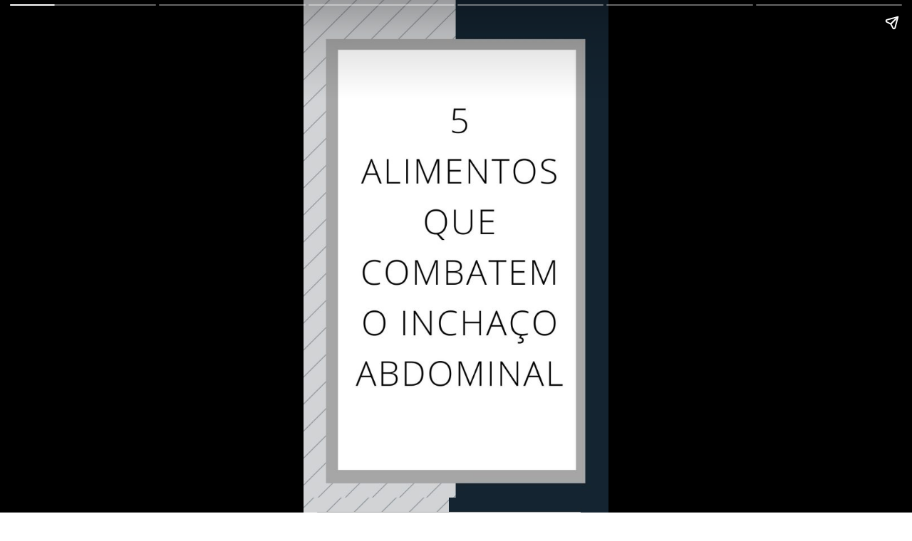

--- FILE ---
content_type: text/html; charset=utf-8
request_url: https://vitat.com.br/web-stories/https-cuidai-com-br-alimentos-inchaco/
body_size: 7100
content:
<!DOCTYPE html>
<html amp="" lang="pt-BR" transformed="self;v=1" i-amphtml-layout=""><head><meta charset="utf-8"><meta name="viewport" content="width=device-width,minimum-scale=1"><link rel="modulepreload" href="https://cdn.ampproject.org/v0.mjs" as="script" crossorigin="anonymous"><link rel="preconnect" href="https://cdn.ampproject.org"><link rel="preload" as="script" href="https://cdn.ampproject.org/v0/amp-story-1.0.js"><style amp-runtime="" i-amphtml-version="012512221826001">html{overflow-x:hidden!important}html.i-amphtml-fie{height:100%!important;width:100%!important}html:not([amp4ads]),html:not([amp4ads]) body{height:auto!important}html:not([amp4ads]) body{margin:0!important}body{-webkit-text-size-adjust:100%;-moz-text-size-adjust:100%;-ms-text-size-adjust:100%;text-size-adjust:100%}html.i-amphtml-singledoc.i-amphtml-embedded{-ms-touch-action:pan-y pinch-zoom;touch-action:pan-y pinch-zoom}html.i-amphtml-fie>body,html.i-amphtml-singledoc>body{overflow:visible!important}html.i-amphtml-fie:not(.i-amphtml-inabox)>body,html.i-amphtml-singledoc:not(.i-amphtml-inabox)>body{position:relative!important}html.i-amphtml-ios-embed-legacy>body{overflow-x:hidden!important;overflow-y:auto!important;position:absolute!important}html.i-amphtml-ios-embed{overflow-y:auto!important;position:static}#i-amphtml-wrapper{overflow-x:hidden!important;overflow-y:auto!important;position:absolute!important;top:0!important;left:0!important;right:0!important;bottom:0!important;margin:0!important;display:block!important}html.i-amphtml-ios-embed.i-amphtml-ios-overscroll,html.i-amphtml-ios-embed.i-amphtml-ios-overscroll>#i-amphtml-wrapper{-webkit-overflow-scrolling:touch!important}#i-amphtml-wrapper>body{position:relative!important;border-top:1px solid transparent!important}#i-amphtml-wrapper+body{visibility:visible}#i-amphtml-wrapper+body .i-amphtml-lightbox-element,#i-amphtml-wrapper+body[i-amphtml-lightbox]{visibility:hidden}#i-amphtml-wrapper+body[i-amphtml-lightbox] .i-amphtml-lightbox-element{visibility:visible}#i-amphtml-wrapper.i-amphtml-scroll-disabled,.i-amphtml-scroll-disabled{overflow-x:hidden!important;overflow-y:hidden!important}amp-instagram{padding:54px 0px 0px!important;background-color:#fff}amp-iframe iframe{box-sizing:border-box!important}[amp-access][amp-access-hide]{display:none}[subscriptions-dialog],body:not(.i-amphtml-subs-ready) [subscriptions-action],body:not(.i-amphtml-subs-ready) [subscriptions-section]{display:none!important}amp-experiment,amp-live-list>[update]{display:none}amp-list[resizable-children]>.i-amphtml-loading-container.amp-hidden{display:none!important}amp-list [fetch-error],amp-list[load-more] [load-more-button],amp-list[load-more] [load-more-end],amp-list[load-more] [load-more-failed],amp-list[load-more] [load-more-loading]{display:none}amp-list[diffable] div[role=list]{display:block}amp-story-page,amp-story[standalone]{min-height:1px!important;display:block!important;height:100%!important;margin:0!important;padding:0!important;overflow:hidden!important;width:100%!important}amp-story[standalone]{background-color:#000!important;position:relative!important}amp-story-page{background-color:#757575}amp-story .amp-active>div,amp-story .i-amphtml-loader-background{display:none!important}amp-story-page:not(:first-of-type):not([distance]):not([active]){transform:translateY(1000vh)!important}amp-autocomplete{position:relative!important;display:inline-block!important}amp-autocomplete>input,amp-autocomplete>textarea{padding:0.5rem;border:1px solid rgba(0,0,0,.33)}.i-amphtml-autocomplete-results,amp-autocomplete>input,amp-autocomplete>textarea{font-size:1rem;line-height:1.5rem}[amp-fx^=fly-in]{visibility:hidden}amp-script[nodom],amp-script[sandboxed]{position:fixed!important;top:0!important;width:1px!important;height:1px!important;overflow:hidden!important;visibility:hidden}
/*# sourceURL=/css/ampdoc.css*/[hidden]{display:none!important}.i-amphtml-element{display:inline-block}.i-amphtml-blurry-placeholder{transition:opacity 0.3s cubic-bezier(0.0,0.0,0.2,1)!important;pointer-events:none}[layout=nodisplay]:not(.i-amphtml-element){display:none!important}.i-amphtml-layout-fixed,[layout=fixed][width][height]:not(.i-amphtml-layout-fixed){display:inline-block;position:relative}.i-amphtml-layout-responsive,[layout=responsive][width][height]:not(.i-amphtml-layout-responsive),[width][height][heights]:not([layout]):not(.i-amphtml-layout-responsive),[width][height][sizes]:not(img):not([layout]):not(.i-amphtml-layout-responsive){display:block;position:relative}.i-amphtml-layout-intrinsic,[layout=intrinsic][width][height]:not(.i-amphtml-layout-intrinsic){display:inline-block;position:relative;max-width:100%}.i-amphtml-layout-intrinsic .i-amphtml-sizer{max-width:100%}.i-amphtml-intrinsic-sizer{max-width:100%;display:block!important}.i-amphtml-layout-container,.i-amphtml-layout-fixed-height,[layout=container],[layout=fixed-height][height]:not(.i-amphtml-layout-fixed-height){display:block;position:relative}.i-amphtml-layout-fill,.i-amphtml-layout-fill.i-amphtml-notbuilt,[layout=fill]:not(.i-amphtml-layout-fill),body noscript>*{display:block;overflow:hidden!important;position:absolute;top:0;left:0;bottom:0;right:0}body noscript>*{position:absolute!important;width:100%;height:100%;z-index:2}body noscript{display:inline!important}.i-amphtml-layout-flex-item,[layout=flex-item]:not(.i-amphtml-layout-flex-item){display:block;position:relative;-ms-flex:1 1 auto;flex:1 1 auto}.i-amphtml-layout-fluid{position:relative}.i-amphtml-layout-size-defined{overflow:hidden!important}.i-amphtml-layout-awaiting-size{position:absolute!important;top:auto!important;bottom:auto!important}i-amphtml-sizer{display:block!important}@supports (aspect-ratio:1/1){i-amphtml-sizer.i-amphtml-disable-ar{display:none!important}}.i-amphtml-blurry-placeholder,.i-amphtml-fill-content{display:block;height:0;max-height:100%;max-width:100%;min-height:100%;min-width:100%;width:0;margin:auto}.i-amphtml-layout-size-defined .i-amphtml-fill-content{position:absolute;top:0;left:0;bottom:0;right:0}.i-amphtml-replaced-content,.i-amphtml-screen-reader{padding:0!important;border:none!important}.i-amphtml-screen-reader{position:fixed!important;top:0px!important;left:0px!important;width:4px!important;height:4px!important;opacity:0!important;overflow:hidden!important;margin:0!important;display:block!important;visibility:visible!important}.i-amphtml-screen-reader~.i-amphtml-screen-reader{left:8px!important}.i-amphtml-screen-reader~.i-amphtml-screen-reader~.i-amphtml-screen-reader{left:12px!important}.i-amphtml-screen-reader~.i-amphtml-screen-reader~.i-amphtml-screen-reader~.i-amphtml-screen-reader{left:16px!important}.i-amphtml-unresolved{position:relative;overflow:hidden!important}.i-amphtml-select-disabled{-webkit-user-select:none!important;-ms-user-select:none!important;user-select:none!important}.i-amphtml-notbuilt,[layout]:not(.i-amphtml-element),[width][height][heights]:not([layout]):not(.i-amphtml-element),[width][height][sizes]:not(img):not([layout]):not(.i-amphtml-element){position:relative;overflow:hidden!important;color:transparent!important}.i-amphtml-notbuilt:not(.i-amphtml-layout-container)>*,[layout]:not([layout=container]):not(.i-amphtml-element)>*,[width][height][heights]:not([layout]):not(.i-amphtml-element)>*,[width][height][sizes]:not([layout]):not(.i-amphtml-element)>*{display:none}amp-img:not(.i-amphtml-element)[i-amphtml-ssr]>img.i-amphtml-fill-content{display:block}.i-amphtml-notbuilt:not(.i-amphtml-layout-container),[layout]:not([layout=container]):not(.i-amphtml-element),[width][height][heights]:not([layout]):not(.i-amphtml-element),[width][height][sizes]:not(img):not([layout]):not(.i-amphtml-element){color:transparent!important;line-height:0!important}.i-amphtml-ghost{visibility:hidden!important}.i-amphtml-element>[placeholder],[layout]:not(.i-amphtml-element)>[placeholder],[width][height][heights]:not([layout]):not(.i-amphtml-element)>[placeholder],[width][height][sizes]:not([layout]):not(.i-amphtml-element)>[placeholder]{display:block;line-height:normal}.i-amphtml-element>[placeholder].amp-hidden,.i-amphtml-element>[placeholder].hidden{visibility:hidden}.i-amphtml-element:not(.amp-notsupported)>[fallback],.i-amphtml-layout-container>[placeholder].amp-hidden,.i-amphtml-layout-container>[placeholder].hidden{display:none}.i-amphtml-layout-size-defined>[fallback],.i-amphtml-layout-size-defined>[placeholder]{position:absolute!important;top:0!important;left:0!important;right:0!important;bottom:0!important;z-index:1}amp-img[i-amphtml-ssr]:not(.i-amphtml-element)>[placeholder]{z-index:auto}.i-amphtml-notbuilt>[placeholder]{display:block!important}.i-amphtml-hidden-by-media-query{display:none!important}.i-amphtml-element-error{background:red!important;color:#fff!important;position:relative!important}.i-amphtml-element-error:before{content:attr(error-message)}i-amp-scroll-container,i-amphtml-scroll-container{position:absolute;top:0;left:0;right:0;bottom:0;display:block}i-amp-scroll-container.amp-active,i-amphtml-scroll-container.amp-active{overflow:auto;-webkit-overflow-scrolling:touch}.i-amphtml-loading-container{display:block!important;pointer-events:none;z-index:1}.i-amphtml-notbuilt>.i-amphtml-loading-container{display:block!important}.i-amphtml-loading-container.amp-hidden{visibility:hidden}.i-amphtml-element>[overflow]{cursor:pointer;position:relative;z-index:2;visibility:hidden;display:initial;line-height:normal}.i-amphtml-layout-size-defined>[overflow]{position:absolute}.i-amphtml-element>[overflow].amp-visible{visibility:visible}template{display:none!important}.amp-border-box,.amp-border-box *,.amp-border-box :after,.amp-border-box :before{box-sizing:border-box}amp-pixel{display:none!important}amp-analytics,amp-auto-ads,amp-story-auto-ads{position:fixed!important;top:0!important;width:1px!important;height:1px!important;overflow:hidden!important;visibility:hidden}amp-story{visibility:hidden!important}html.i-amphtml-fie>amp-analytics{position:initial!important}[visible-when-invalid]:not(.visible),form [submit-error],form [submit-success],form [submitting]{display:none}amp-accordion{display:block!important}@media (min-width:1px){:where(amp-accordion>section)>:first-child{margin:0;background-color:#efefef;padding-right:20px;border:1px solid #dfdfdf}:where(amp-accordion>section)>:last-child{margin:0}}amp-accordion>section{float:none!important}amp-accordion>section>*{float:none!important;display:block!important;overflow:hidden!important;position:relative!important}amp-accordion,amp-accordion>section{margin:0}amp-accordion:not(.i-amphtml-built)>section>:last-child{display:none!important}amp-accordion:not(.i-amphtml-built)>section[expanded]>:last-child{display:block!important}
/*# sourceURL=/css/ampshared.css*/</style><meta name="amp-story-generator-name" content="Web Stories for WordPress"><meta name="amp-story-generator-version" content="1.35.0"><meta name="robots" content="index, follow, max-image-preview:large, max-snippet:-1, max-video-preview:-1"><meta name="description" content="5 alimentos que combatem o inchaço abdominal"><meta property="og:locale" content="pt_BR"><meta property="og:type" content="article"><meta property="og:title" content="Alimentos contra o inchaço"><meta property="og:description" content="5 alimentos que combatem o inchaço abdominal"><meta property="og:url" content="https://vitat.com.br/web-stories/https-cuidai-com-br-alimentos-inchaco/"><meta property="og:site_name" content="Vitat"><meta property="article:modified_time" content="2021-02-19T13:19:18+00:00"><meta property="og:image" content="https://vitat.com.br/wp-content/uploads/2019/10/ripe-sliced-watermelon-wbyazcu-m-e1576703161554.jpg"><meta property="og:image:width" content="1000"><meta property="og:image:height" content="630"><meta property="og:image:type" content="image/jpeg"><meta name="twitter:card" content="summary_large_image"><meta name="generator" content="WordPress 6.4.3"><meta name="msapplication-TileImage" content="https://vitat.com.br/wp-content/uploads/2021/07/cropped-cropped-vitat-32x32-1-270x270.png"><script async="" src="https://cdn.ampproject.org/v0.mjs" type="module" crossorigin="anonymous"></script><script async nomodule src="https://cdn.ampproject.org/v0.js" crossorigin="anonymous"></script><script async="" src="https://cdn.ampproject.org/v0/amp-story-1.0.mjs" custom-element="amp-story" type="module" crossorigin="anonymous"></script><script async nomodule src="https://cdn.ampproject.org/v0/amp-story-1.0.js" crossorigin="anonymous" custom-element="amp-story"></script><script src="https://cdn.ampproject.org/v0/amp-story-auto-analytics-0.1.mjs" async="" custom-element="amp-story-auto-analytics" type="module" crossorigin="anonymous"></script><script async nomodule src="https://cdn.ampproject.org/v0/amp-story-auto-analytics-0.1.js" crossorigin="anonymous" custom-element="amp-story-auto-analytics"></script><link rel="icon" href="https://vitat.com.br/wp-content/uploads/2021/07/cropped-cropped-vitat-32x32-1-32x32.png" sizes="32x32"><link rel="icon" href="https://vitat.com.br/wp-content/uploads/2021/07/cropped-cropped-vitat-32x32-1-192x192.png" sizes="192x192"><style amp-custom="">amp-story-page{background-color:#1b1d1c}amp-story-grid-layer{overflow:visible}@media (max-aspect-ratio: 9 / 16){@media (min-aspect-ratio: 320 / 678){amp-story-grid-layer.grid-layer{margin-top:calc(( 100% / .5625 - 100% / .66666666666667 ) / 2)}}}.page-fullbleed-area{position:absolute;overflow:hidden;width:100%;left:0;height:calc(1.1851851851852 * 100%);top:calc(( 1 - 1.1851851851852 ) * 100% / 2)}.page-safe-area{overflow:visible;position:absolute;top:0;bottom:0;left:0;right:0;width:100%;height:calc(.84375 * 100%);margin:auto 0}.mask{position:absolute;overflow:hidden}.fill{position:absolute;top:0;left:0;right:0;bottom:0;margin:0}._c84718f{background-color:#fff}._0e01dfe{position:absolute;pointer-events:none;left:0%;top:-9.25926%;width:100%;height:118.51852%;opacity:1}._a1b70b8{pointer-events:initial;width:100%;height:100%;display:block;position:absolute;top:0;left:0}._cf0f137{position:absolute;pointer-events:none;left:-3.15534%;top:-14.40129%;width:106.06796%;height:125.56634%;opacity:1}._b7563a7{width:100%;height:100%;display:block;position:absolute;top:0;left:0;transform:translate3d(0,-127.99256%,0)}._254c3af{width:100%;height:100%;display:block;position:absolute;top:0;left:0}._ac4dbc6{position:absolute;width:100%;height:100.00078%;left:0%;top:-.00039%}._d8e8244{position:absolute;pointer-events:none;left:-6.06796%;top:-13.43042%;width:107.52427%;height:127.50809%;opacity:1}._c00920a{width:100%;height:100%;display:block;position:absolute;top:0;left:0;transform:scale(3)}._331b4e6{position:absolute;width:100.17026%;height:100%;left:-.08513%;top:0%}._01a824b{position:absolute;pointer-events:none;left:-4.85437%;top:-13.75405%;width:106.5534%;height:126.21359%;opacity:1}._4fa8c8f{position:absolute;width:100.05675%;height:100%;left:-.02837%;top:0%}._1c92834{position:absolute;pointer-events:none;left:-.72816%;top:-10.84142%;width:102.91262%;height:121.68285%;opacity:1}._1d4f0b6{position:absolute;width:100%;height:100.1225%;left:0%;top:-.06125%}._22ece53{position:absolute;pointer-events:none;left:-2.42718%;top:-10.5178%;width:102.42718%;height:121.35922%;opacity:1}._5951e6a{position:absolute;width:100.08411%;height:100%;left:-.04206%;top:0%}._9b0c4d8{position:absolute;pointer-events:none;left:-2.42718%;top:-10.5178%;width:102.91262%;height:122.00647%;opacity:1}._ee6c6bd{position:absolute;width:100.14328%;height:100%;left:-.07164%;top:0%}

/*# sourceURL=amp-custom.css */</style><link rel="alternate" type="application/rss+xml" title="Vitat » Feed" href="https://vitat.com.br/feed/"><link rel="alternate" type="application/rss+xml" title="Vitat » Comments Feed" href="https://vitat.com.br/comments/feed/"><link rel="alternate" type="application/rss+xml" title="Vitat » Stories Feed" href="https://vitat.com.br/web-stories/feed/"><title>Alimentos contra o inchaço - Vitat</title><link rel="canonical" href="https://vitat.com.br/web-stories/https-cuidai-com-br-alimentos-inchaco/"><script type="application/ld+json" class="yoast-schema-graph">{"@context":"https://schema.org","@graph":[{"@type":"Article","@id":"https://vitat.com.br/web-stories/https-cuidai-com-br-alimentos-inchaco/#article","isPartOf":{"@id":"https://vitat.com.br/web-stories/https-cuidai-com-br-alimentos-inchaco/"},"author":{"name":"Amanda Figueiredo","@id":"https://vitat.com.br/#/schema/person/560c3943ee3bdc2f1a92d3028bbb3c99"},"headline":"Alimentos contra o inchaço","datePublished":"2021-02-19T12:50:57+00:00","dateModified":"2021-02-19T13:19:18+00:00","mainEntityOfPage":{"@id":"https://vitat.com.br/web-stories/https-cuidai-com-br-alimentos-inchaco/"},"wordCount":10,"publisher":{"@id":"https://vitat.com.br/#organization"},"image":{"@id":"https://vitat.com.br/web-stories/https-cuidai-com-br-alimentos-inchaco/#primaryimage"},"thumbnailUrl":"https://vitat.com.br/wp-content/uploads/2019/10/ripe-sliced-watermelon-wbyazcu-m-e1576703161554.jpg","inLanguage":"pt-BR"},{"@type":"WebPage","@id":"https://vitat.com.br/web-stories/https-cuidai-com-br-alimentos-inchaco/","url":"https://vitat.com.br/web-stories/https-cuidai-com-br-alimentos-inchaco/","name":"Alimentos contra o inchaço - Vitat","isPartOf":{"@id":"https://vitat.com.br/#website"},"primaryImageOfPage":{"@id":"https://vitat.com.br/web-stories/https-cuidai-com-br-alimentos-inchaco/#primaryimage"},"image":{"@id":"https://vitat.com.br/web-stories/https-cuidai-com-br-alimentos-inchaco/#primaryimage"},"thumbnailUrl":"https://vitat.com.br/wp-content/uploads/2019/10/ripe-sliced-watermelon-wbyazcu-m-e1576703161554.jpg","datePublished":"2021-02-19T12:50:57+00:00","dateModified":"2021-02-19T13:19:18+00:00","breadcrumb":{"@id":"https://vitat.com.br/web-stories/https-cuidai-com-br-alimentos-inchaco/#breadcrumb"},"inLanguage":"pt-BR","potentialAction":[{"@type":"ReadAction","target":["https://vitat.com.br/web-stories/https-cuidai-com-br-alimentos-inchaco/"]}]},{"@type":"ImageObject","inLanguage":"pt-BR","@id":"https://vitat.com.br/web-stories/https-cuidai-com-br-alimentos-inchaco/#primaryimage","url":"https://vitat.com.br/wp-content/uploads/2019/10/ripe-sliced-watermelon-wbyazcu-m-e1576703161554.jpg","contentUrl":"https://vitat.com.br/wp-content/uploads/2019/10/ripe-sliced-watermelon-wbyazcu-m-e1576703161554.jpg","width":1000,"height":630,"caption":"como escolher melancia na gravidez"},{"@type":"BreadcrumbList","@id":"https://vitat.com.br/web-stories/https-cuidai-com-br-alimentos-inchaco/#breadcrumb","itemListElement":[{"@type":"ListItem","position":1,"name":"Início","item":"https://vitat.com.br/"},{"@type":"ListItem","position":2,"name":"Stories","item":"https://vitat.com.br/web-stories/"},{"@type":"ListItem","position":3,"name":"Alimentos contra o inchaço"}]},{"@type":"WebSite","@id":"https://vitat.com.br/#website","url":"https://vitat.com.br/","name":"Vitat","description":"Cuide da sua alimentação, corpo e mente.","publisher":{"@id":"https://vitat.com.br/#organization"},"potentialAction":[{"@type":"SearchAction","target":{"@type":"EntryPoint","urlTemplate":"https://vitat.com.br/?s={search_term_string}"},"query-input":"required name=search_term_string"}],"inLanguage":"pt-BR"},{"@type":"Organization","@id":"https://vitat.com.br/#organization","name":"Vitat","url":"https://vitat.com.br/","logo":{"@type":"ImageObject","inLanguage":"pt-BR","@id":"https://vitat.com.br/#/schema/logo/image/","url":"https://vitat.com.br/wp-content/uploads/2020/06/logo.png","contentUrl":"https://vitat.com.br/wp-content/uploads/2020/06/logo.png","width":1536,"height":1536,"caption":"Vitat"},"image":{"@id":"https://vitat.com.br/#/schema/logo/image/"}},{"@type":"Person","@id":"https://vitat.com.br/#/schema/person/560c3943ee3bdc2f1a92d3028bbb3c99","name":"Amanda Figueiredo","image":{"@type":"ImageObject","inLanguage":"pt-BR","@id":"https://vitat.com.br/#/schema/person/image/","url":"https://secure.gravatar.com/avatar/e140e3e4c3404f1c09bd16e77178e894?s=96&d=mm&r=g","contentUrl":"https://secure.gravatar.com/avatar/e140e3e4c3404f1c09bd16e77178e894?s=96&d=mm&r=g","caption":"Amanda Figueiredo"},"description":"Amanda Figueiredo é nutricionista clínica pela USP (Universidade de São Paulo), pós-graduada em Saúde da Mulher e Reprodução Humana pela PUC (Pontifícia Universidade Católica) e especialista em emagrecimento e nutrição estética CRN-3 77456 Também é jornalista e editora-chefe da Vitat.","sameAs":["https://www.instagram.com/amandagfigueiredo/","https://www.linkedin.com/in/amandagfigueiredo/"],"url":"https://vitat.com.br/author/amanda/"}]}</script><link rel="https://api.w.org/" href="https://vitat.com.br/wp-json/"><link rel="alternate" type="application/json" href="https://vitat.com.br/wp-json/web-stories/v1/web-story/58034"><link rel="EditURI" type="application/rsd+xml" title="RSD" href="https://vitat.com.br/xmlrpc.php?rsd"><link rel="prev" title="Acessórios treino em casa" href="https://vitat.com.br/web-stories/acessorios-treino-em-casa/"><link rel="next" title="Receita de Baked oats" href="https://vitat.com.br/web-stories/receita-de-baked-oats/"><link rel="shortlink" href="https://vitat.com.br/?p=58034"><link rel="alternate" type="application/json+oembed" href="https://vitat.com.br/wp-json/oembed/1.0/embed?url=https%3A%2F%2Fvitat.com.br%2Fweb-stories%2Fhttps-cuidai-com-br-alimentos-inchaco%2F"><link rel="alternate" type="text/xml+oembed" href="https://vitat.com.br/wp-json/oembed/1.0/embed?url=https%3A%2F%2Fvitat.com.br%2Fweb-stories%2Fhttps-cuidai-com-br-alimentos-inchaco%2F&amp;format=xml"><link rel="apple-touch-icon" href="https://vitat.com.br/wp-content/uploads/2021/07/cropped-cropped-vitat-32x32-1-180x180.png"><script amp-onerror="">document.querySelector("script[src*='/v0.js']").onerror=function(){document.querySelector('style[amp-boilerplate]').textContent=''}</script><style amp-boilerplate="">body{-webkit-animation:-amp-start 8s steps(1,end) 0s 1 normal both;-moz-animation:-amp-start 8s steps(1,end) 0s 1 normal both;-ms-animation:-amp-start 8s steps(1,end) 0s 1 normal both;animation:-amp-start 8s steps(1,end) 0s 1 normal both}@-webkit-keyframes -amp-start{from{visibility:hidden}to{visibility:visible}}@-moz-keyframes -amp-start{from{visibility:hidden}to{visibility:visible}}@-ms-keyframes -amp-start{from{visibility:hidden}to{visibility:visible}}@-o-keyframes -amp-start{from{visibility:hidden}to{visibility:visible}}@keyframes -amp-start{from{visibility:hidden}to{visibility:visible}}</style><noscript><style amp-boilerplate="">body{-webkit-animation:none;-moz-animation:none;-ms-animation:none;animation:none}</style></noscript><link rel="stylesheet" amp-extension="amp-story" href="https://cdn.ampproject.org/v0/amp-story-1.0.css"><script amp-story-dvh-polyfill="">"use strict";if(!self.CSS||!CSS.supports||!CSS.supports("height:1dvh")){function e(){document.documentElement.style.setProperty("--story-dvh",innerHeight/100+"px","important")}addEventListener("resize",e,{passive:!0}),e()}</script></head><body><amp-story standalone="" publisher="Vitat" publisher-logo-src="https://vitat.com.br/wp-content/uploads/2021/02/log-1.png" title="Alimentos contra o inchaço" poster-portrait-src="https://vitat.com.br/wp-content/uploads/2019/10/ripe-sliced-watermelon-wbyazcu-m-e1576703161554.jpg" class="i-amphtml-layout-container" i-amphtml-layout="container"><amp-story-page id="d35c9146-94e5-49f8-bebe-dd371338abd3" auto-advance-after="7s" class="i-amphtml-layout-container" i-amphtml-layout="container"><amp-story-animation layout="nodisplay" trigger="visibility" class="i-amphtml-layout-nodisplay" hidden="hidden" i-amphtml-layout="nodisplay"><script type="application/json">[{"selector":"#anim-1b12ea00-f192-4704-a318-15ee2e4b2b44","keyframes":[{"offset":0,"transform":"translate3d(0, -127.99256%, 0)","easing":"cubic-bezier(.5, 0, 1, 1)"},{"offset":0.29,"transform":"translate3d(0, 0%, 0)","easing":"cubic-bezier(0, 0, .5, 1)"},{"offset":0.45,"transform":"translate3d(0, -35.991507872%, 0)","easing":"cubic-bezier(.5, 0, 1, 1)"},{"offset":0.61,"transform":"translate3d(0, 0%, 0)","easing":"cubic-bezier(0, 0, .5, 1)"},{"offset":0.71,"transform":"translate3d(0, -12.236088736000001%, 0)","easing":"cubic-bezier(.5, 0, 1, 1)"},{"offset":0.8,"transform":"translate3d(0, 0%, 0)","easing":"cubic-bezier(0, 0, .5, 1)"},{"offset":0.85,"transform":"translate3d(0, -4.594932904%, 0)","easing":"cubic-bezier(.5, 0, 1, 1)"},{"offset":0.92,"transform":"translate3d(0, 0%, 0)","easing":"cubic-bezier(0, 0, .5, 1)"},{"offset":0.96,"transform":"translate3d(0, -1.996683936%, 0)","easing":"cubic-bezier(.5, 0, 1, 1)"},{"offset":1,"transform":"translate3d(0, 0%, 0)","easing":"cubic-bezier(0, 0, .5, 1)"}],"delay":0,"duration":1600,"fill":"both"}]</script></amp-story-animation><amp-story-grid-layer template="vertical" aspect-ratio="412:618" class="grid-layer i-amphtml-layout-container" i-amphtml-layout="container" style="--aspect-ratio:412/618;"><div class="_c84718f page-fullbleed-area"><div class="page-safe-area"><div class="_0e01dfe"><div class="_a1b70b8 mask" id="el-5fd79b83-764b-447b-8aad-11faf8257dcf"><div class="fill"></div></div></div></div></div></amp-story-grid-layer><amp-story-grid-layer template="vertical" aspect-ratio="412:618" class="grid-layer i-amphtml-layout-container" i-amphtml-layout="container" style="--aspect-ratio:412/618;"><div class="page-fullbleed-area"><div class="page-safe-area"><div class="_cf0f137"><div id="anim-1b12ea00-f192-4704-a318-15ee2e4b2b44" class="_b7563a7"><div class="_a1b70b8 mask" id="el-3f20725c-4bf7-4faa-831b-eee56f06073d"><a href="https://vitat.com.br/alimentos-inchaco/" data-tooltip-icon="https://vitat.com.br/wp-content/uploads/2019/07/depositphotos_34011699_xl-2015_e.jpg" data-tooltip-text="Alimentos que combatem o inchaço abdominal - Cuidaí" target="_blank" rel="noopener" class="_254c3af"><div data-leaf-element="true" class="_ac4dbc6"><amp-img layout="fill" src="https://vitat.com.br/wp-content/uploads/2021/02/1.jpg" alt="1" srcset="https://vitat.com.br/wp-content/uploads/2021/02/1.jpg 1080w, https://vitat.com.br/wp-content/uploads/2021/02/1-576x1024.jpg 576w, https://vitat.com.br/wp-content/uploads/2021/02/1-169x300.jpg 169w" class="i-amphtml-layout-fill i-amphtml-layout-size-defined" i-amphtml-layout="fill"></amp-img></div></a></div></div></div></div></div></amp-story-grid-layer></amp-story-page><amp-story-page id="502bbaf9-f5e5-453b-a186-3e6c3045cde4" auto-advance-after="7s" class="i-amphtml-layout-container" i-amphtml-layout="container"><amp-story-animation layout="nodisplay" trigger="visibility" class="i-amphtml-layout-nodisplay" hidden="hidden" i-amphtml-layout="nodisplay"><script type="application/json">[{"selector":"#anim-51c3cba6-df26-4edd-8f00-83c3ae7e0389","keyframes":{"transform":["scale(3)","scale(1)"]},"delay":0,"duration":1000,"fill":"forwards"}]</script></amp-story-animation><amp-story-grid-layer template="vertical" aspect-ratio="412:618" class="grid-layer i-amphtml-layout-container" i-amphtml-layout="container" style="--aspect-ratio:412/618;"><div class="_c84718f page-fullbleed-area"><div class="page-safe-area"><div class="_0e01dfe"><div class="_a1b70b8 mask" id="el-5b47e19b-255a-48a5-80e6-5d4f6a975f0d"><div class="fill"></div></div></div></div></div></amp-story-grid-layer><amp-story-grid-layer template="vertical" aspect-ratio="412:618" class="grid-layer i-amphtml-layout-container" i-amphtml-layout="container" style="--aspect-ratio:412/618;"><div class="page-fullbleed-area"><div class="page-safe-area"><div class="_d8e8244"><div id="anim-51c3cba6-df26-4edd-8f00-83c3ae7e0389" class="_c00920a"><div class="_a1b70b8 mask" id="el-82aec799-7329-4829-8473-35348edef4fe"><a href="https://vitat.com.br/alimentos-inchaco/" data-tooltip-icon="https://vitat.com.br/wp-content/uploads/2019/07/depositphotos_34011699_xl-2015_e.jpg" data-tooltip-text="Alimentos que combatem o inchaço abdominal - Cuidaí" target="_blank" rel="noopener" class="_254c3af"><div data-leaf-element="true" class="_331b4e6"><amp-img layout="fill" src="https://vitat.com.br/wp-content/uploads/2021/02/2.jpg" alt="2" srcset="https://vitat.com.br/wp-content/uploads/2021/02/2.jpg 1080w, https://vitat.com.br/wp-content/uploads/2021/02/2-576x1024.jpg 576w, https://vitat.com.br/wp-content/uploads/2021/02/2-169x300.jpg 169w" class="i-amphtml-layout-fill i-amphtml-layout-size-defined" i-amphtml-layout="fill"></amp-img></div></a></div></div></div></div></div></amp-story-grid-layer></amp-story-page><amp-story-page id="28bfdfef-fae5-4a45-b7a1-e0e3e2a6a236" auto-advance-after="7s" class="i-amphtml-layout-container" i-amphtml-layout="container"><amp-story-animation layout="nodisplay" trigger="visibility" class="i-amphtml-layout-nodisplay" hidden="hidden" i-amphtml-layout="nodisplay"><script type="application/json">[{"selector":"#anim-10aaa8d1-d67b-42a2-ae90-ac15852c7c10","keyframes":{"transform":["scale(3)","scale(1)"]},"delay":0,"duration":1000,"fill":"forwards"}]</script></amp-story-animation><amp-story-grid-layer template="vertical" aspect-ratio="412:618" class="grid-layer i-amphtml-layout-container" i-amphtml-layout="container" style="--aspect-ratio:412/618;"><div class="_c84718f page-fullbleed-area"><div class="page-safe-area"><div class="_0e01dfe"><div class="_a1b70b8 mask" id="el-8e76af6e-5c0b-4b0d-8fd3-e7fe155026e5"><div class="fill"></div></div></div></div></div></amp-story-grid-layer><amp-story-grid-layer template="vertical" aspect-ratio="412:618" class="grid-layer i-amphtml-layout-container" i-amphtml-layout="container" style="--aspect-ratio:412/618;"><div class="page-fullbleed-area"><div class="page-safe-area"><div class="_01a824b"><div id="anim-10aaa8d1-d67b-42a2-ae90-ac15852c7c10" class="_c00920a"><div class="_a1b70b8 mask" id="el-fd53a627-6265-49dc-8acb-3e9bafdd9ede"><a href="https://vitat.com.br/alimentos-inchaco/" data-tooltip-icon="https://vitat.com.br/wp-content/uploads/2019/07/depositphotos_34011699_xl-2015_e.jpg" data-tooltip-text="Alimentos que combatem o inchaço abdominal - Cuidaí" target="_blank" rel="noopener" class="_254c3af"><div data-leaf-element="true" class="_4fa8c8f"><amp-img layout="fill" src="https://vitat.com.br/wp-content/uploads/2021/02/3.jpg" alt="3" srcset="https://vitat.com.br/wp-content/uploads/2021/02/3.jpg 1080w, https://vitat.com.br/wp-content/uploads/2021/02/3-576x1024.jpg 576w, https://vitat.com.br/wp-content/uploads/2021/02/3-169x300.jpg 169w" class="i-amphtml-layout-fill i-amphtml-layout-size-defined" i-amphtml-layout="fill"></amp-img></div></a></div></div></div></div></div></amp-story-grid-layer></amp-story-page><amp-story-page id="fb735170-779a-4624-bbdd-582678082ab9" auto-advance-after="7s" class="i-amphtml-layout-container" i-amphtml-layout="container"><amp-story-animation layout="nodisplay" trigger="visibility" class="i-amphtml-layout-nodisplay" hidden="hidden" i-amphtml-layout="nodisplay"><script type="application/json">[{"selector":"#anim-b1ab16d4-8fde-406d-a6b7-495cfb3cc25b","keyframes":{"transform":["scale(3)","scale(1)"]},"delay":0,"duration":1000,"fill":"forwards"}]</script></amp-story-animation><amp-story-grid-layer template="vertical" aspect-ratio="412:618" class="grid-layer i-amphtml-layout-container" i-amphtml-layout="container" style="--aspect-ratio:412/618;"><div class="_c84718f page-fullbleed-area"><div class="page-safe-area"><div class="_0e01dfe"><div class="_a1b70b8 mask" id="el-ed599d40-f957-495e-bc41-14a830e9ff52"><div class="fill"></div></div></div></div></div></amp-story-grid-layer><amp-story-grid-layer template="vertical" aspect-ratio="412:618" class="grid-layer i-amphtml-layout-container" i-amphtml-layout="container" style="--aspect-ratio:412/618;"><div class="page-fullbleed-area"><div class="page-safe-area"><div class="_1c92834"><div id="anim-b1ab16d4-8fde-406d-a6b7-495cfb3cc25b" class="_c00920a"><div class="_a1b70b8 mask" id="el-279489ce-dec6-4e58-9c48-85963ce1ec29"><a href="https://vitat.com.br/alimentos-inchaco/" data-tooltip-icon="https://vitat.com.br/wp-content/uploads/2019/07/depositphotos_34011699_xl-2015_e.jpg" data-tooltip-text="Alimentos que combatem o inchaço abdominal - Cuidaí" target="_blank" rel="noopener" class="_254c3af"><div data-leaf-element="true" class="_1d4f0b6"><amp-img layout="fill" src="https://vitat.com.br/wp-content/uploads/2021/02/4.jpg" alt="4" srcset="https://vitat.com.br/wp-content/uploads/2021/02/4.jpg 1080w, https://vitat.com.br/wp-content/uploads/2021/02/4-576x1024.jpg 576w, https://vitat.com.br/wp-content/uploads/2021/02/4-169x300.jpg 169w" class="i-amphtml-layout-fill i-amphtml-layout-size-defined" i-amphtml-layout="fill"></amp-img></div></a></div></div></div></div></div></amp-story-grid-layer></amp-story-page><amp-story-page id="4b773e3a-d0f6-4af3-b23c-a93fee110251" auto-advance-after="7s" class="i-amphtml-layout-container" i-amphtml-layout="container"><amp-story-animation layout="nodisplay" trigger="visibility" class="i-amphtml-layout-nodisplay" hidden="hidden" i-amphtml-layout="nodisplay"><script type="application/json">[{"selector":"#anim-1686e12a-7841-4d2f-8b34-9276b9087f1b","keyframes":{"transform":["scale(3)","scale(1)"]},"delay":0,"duration":1000,"fill":"forwards"}]</script></amp-story-animation><amp-story-grid-layer template="vertical" aspect-ratio="412:618" class="grid-layer i-amphtml-layout-container" i-amphtml-layout="container" style="--aspect-ratio:412/618;"><div class="_c84718f page-fullbleed-area"><div class="page-safe-area"><div class="_0e01dfe"><div class="_a1b70b8 mask" id="el-a76aa71f-1dad-47bc-bd2e-b75a4cfe8ad0"><div class="fill"></div></div></div></div></div></amp-story-grid-layer><amp-story-grid-layer template="vertical" aspect-ratio="412:618" class="grid-layer i-amphtml-layout-container" i-amphtml-layout="container" style="--aspect-ratio:412/618;"><div class="page-fullbleed-area"><div class="page-safe-area"><div class="_22ece53"><div id="anim-1686e12a-7841-4d2f-8b34-9276b9087f1b" class="_c00920a"><div class="_a1b70b8 mask" id="el-82142061-1ae5-4477-818c-4f8de0bb3ec3"><a href="https://vitat.com.br/alimentos-inchaco/" data-tooltip-icon="https://vitat.com.br/wp-content/uploads/2019/07/depositphotos_34011699_xl-2015_e.jpg" data-tooltip-text="Alimentos que combatem o inchaço abdominal - Cuidaí" target="_blank" rel="noopener" class="_254c3af"><div data-leaf-element="true" class="_5951e6a"><amp-img layout="fill" src="https://vitat.com.br/wp-content/uploads/2021/02/5.jpg" alt="5" srcset="https://vitat.com.br/wp-content/uploads/2021/02/5.jpg 1080w, https://vitat.com.br/wp-content/uploads/2021/02/5-576x1024.jpg 576w, https://vitat.com.br/wp-content/uploads/2021/02/5-169x300.jpg 169w" class="i-amphtml-layout-fill i-amphtml-layout-size-defined" i-amphtml-layout="fill"></amp-img></div></a></div></div></div></div></div></amp-story-grid-layer></amp-story-page><amp-story-page id="a5f71560-69c9-4e61-82f4-5c59ce3f1aa2" auto-advance-after="7s" class="i-amphtml-layout-container" i-amphtml-layout="container"><amp-story-animation layout="nodisplay" trigger="visibility" class="i-amphtml-layout-nodisplay" hidden="hidden" i-amphtml-layout="nodisplay"><script type="application/json">[{"selector":"#anim-52107614-9ac0-422a-a46d-33c7b5af70e8","keyframes":{"transform":["scale(3)","scale(1)"]},"delay":0,"duration":1000,"fill":"forwards"}]</script></amp-story-animation><amp-story-grid-layer template="vertical" aspect-ratio="412:618" class="grid-layer i-amphtml-layout-container" i-amphtml-layout="container" style="--aspect-ratio:412/618;"><div class="_c84718f page-fullbleed-area"><div class="page-safe-area"><div class="_0e01dfe"><div class="_a1b70b8 mask" id="el-fe6bcf5f-1590-462e-a234-a9ce1871af63"><div class="fill"></div></div></div></div></div></amp-story-grid-layer><amp-story-grid-layer template="vertical" aspect-ratio="412:618" class="grid-layer i-amphtml-layout-container" i-amphtml-layout="container" style="--aspect-ratio:412/618;"><div class="page-fullbleed-area"><div class="page-safe-area"><div class="_9b0c4d8"><div id="anim-52107614-9ac0-422a-a46d-33c7b5af70e8" class="_c00920a"><div class="_a1b70b8 mask" id="el-35894d0d-05be-407d-972e-8e01ed2cfe6b"><a href="https://vitat.com.br/alimentos-inchaco/" data-tooltip-icon="https://vitat.com.br/wp-content/uploads/2019/07/depositphotos_34011699_xl-2015_e.jpg" data-tooltip-text="Alimentos que combatem o inchaço abdominal - Cuidaí" target="_blank" rel="noopener" class="_254c3af"><div data-leaf-element="true" class="_ee6c6bd"><amp-img layout="fill" src="https://vitat.com.br/wp-content/uploads/2021/02/6.jpg" alt="6" srcset="https://vitat.com.br/wp-content/uploads/2021/02/6.jpg 1080w, https://vitat.com.br/wp-content/uploads/2021/02/6-576x1024.jpg 576w, https://vitat.com.br/wp-content/uploads/2021/02/6-169x300.jpg 169w" class="i-amphtml-layout-fill i-amphtml-layout-size-defined" i-amphtml-layout="fill"></amp-img></div></a></div></div></div></div></div></amp-story-grid-layer></amp-story-page>		<amp-story-auto-analytics gtag-id="G-RLVV8B5DW4" class="i-amphtml-layout-container" i-amphtml-layout="container"></amp-story-auto-analytics>
		<amp-story-social-share layout="nodisplay" class="i-amphtml-layout-nodisplay" hidden="hidden" i-amphtml-layout="nodisplay"><script type="application/json">{"shareProviders":[{"provider":"twitter"},{"provider":"linkedin"},{"provider":"email"},{"provider":"system"}]}</script></amp-story-social-share></amp-story></body></html>
